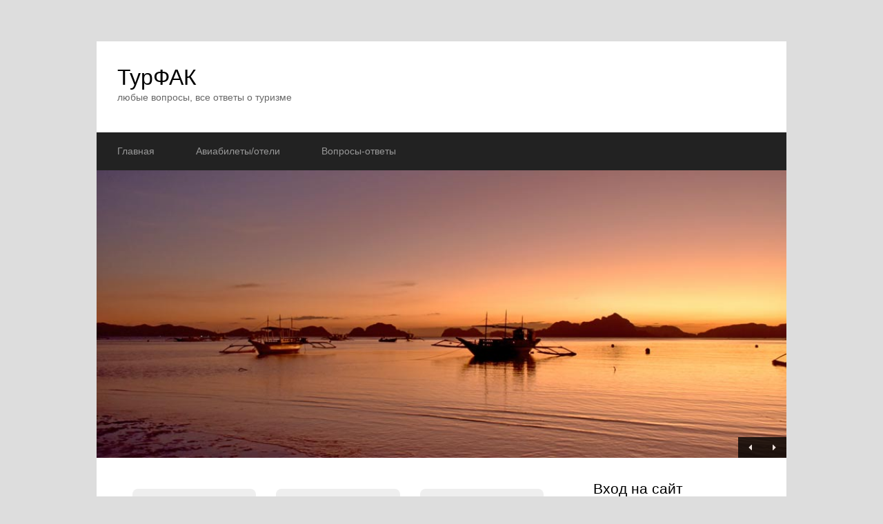

--- FILE ---
content_type: text/html; charset=utf-8
request_url: https://tour-faq.ru/
body_size: 12997
content:
<!DOCTYPE html>
<html lang="ru" dir="ltr">
<head>
<meta charset="utf-8" />
<meta name="Generator" content="Drupal 7 (http://drupal.org)" />
<link rel="alternate" type="application/rss+xml" title="ТурФАК RSS" href="https://tour-faq.ru/rss.xml" />
<meta name="viewport" content="width=device-width, initial-scale=1, maximum-scale=1" />
<link rel="shortcut icon" href="https://tour-faq.ru/sites/default/files/cti_flex_favicon.ico" type="image/vnd.microsoft.icon" />
<title>ТурФАК | любые вопросы, все ответы о туризме</title>
<style type="text/css" media="all">
@import url("https://tour-faq.ru/modules/system/system.base.css?s004wp");
@import url("https://tour-faq.ru/modules/system/system.menus.css?s004wp");
@import url("https://tour-faq.ru/modules/system/system.messages.css?s004wp");
@import url("https://tour-faq.ru/modules/system/system.theme.css?s004wp");
</style>
<style type="text/css" media="all">
@import url("https://tour-faq.ru/modules/comment/comment.css?s004wp");
@import url("https://tour-faq.ru/modules/field/theme/field.css?s004wp");
@import url("https://tour-faq.ru/modules/node/node.css?s004wp");
@import url("https://tour-faq.ru/modules/poll/poll.css?s004wp");
@import url("https://tour-faq.ru/modules/search/search.css?s004wp");
@import url("https://tour-faq.ru/modules/user/user.css?s004wp");
@import url("https://tour-faq.ru/sites/all/modules/views/css/views.css?s004wp");
</style>
<style type="text/css" media="all">
@import url("https://tour-faq.ru/sites/all/modules/ctools/css/ctools.css?s004wp");
@import url("https://tour-faq.ru/sites/all/modules/lightbox2/css/lightbox.css?s004wp");
</style>
<style type="text/css" media="all">
@import url("https://tour-faq.ru/sites/all/themes/multipurpose/style.css?s004wp");
@import url("https://tour-faq.ru/sites/all/themes/multipurpose/css/responsive.css?s004wp");
</style>
<script type="text/javascript" src="https://tour-faq.ru/sites/all/modules/jquery_update/replace/jquery/1.12/jquery.min.js?v=1.12.4"></script>
<script type="text/javascript" src="https://tour-faq.ru/misc/jquery-extend-3.4.0.js?v=1.12.4"></script>
<script type="text/javascript" src="https://tour-faq.ru/misc/jquery-html-prefilter-3.5.0-backport.js?v=1.12.4"></script>
<script type="text/javascript" src="https://tour-faq.ru/misc/jquery.once.js?v=1.2"></script>
<script type="text/javascript" src="https://tour-faq.ru/misc/drupal.js?s004wp"></script>
<script type="text/javascript" src="https://tour-faq.ru/sites/all/modules/jquery_update/js/jquery_browser.js?v=0.0.1"></script>
<script type="text/javascript" src="https://tour-faq.ru/sites/default/files/languages/ru_XnzySucCihR7oprWWQJU_omeUtdxDqrqBKU71Lr7wfw.js?s004wp"></script>
<script type="text/javascript" src="https://tour-faq.ru/sites/all/modules/lightbox2/js/lightbox.js?s004wp"></script>
<script type="text/javascript" src="https://tour-faq.ru/sites/all/modules/captcha/captcha.js?s004wp"></script>
<script type="text/javascript" src="https://tour-faq.ru/sites/all/themes/multipurpose/js/retina.js?s004wp"></script>
<script type="text/javascript" src="https://tour-faq.ru/sites/all/themes/multipurpose/js/plugins.js?s004wp"></script>
<script type="text/javascript" src="https://tour-faq.ru/sites/all/themes/multipurpose/js/global.js?s004wp"></script>
<script type="text/javascript">
<!--//--><![CDATA[//><!--
jQuery.extend(Drupal.settings, {"basePath":"\/","pathPrefix":"","setHasJsCookie":0,"ajaxPageState":{"theme":"multipurpose","theme_token":"-MPyPWBQa6gFjpFpHttHyF6VIU8OFhCX_KQcb3Yf09E","js":{"sites\/all\/modules\/jquery_update\/replace\/jquery\/1.12\/jquery.min.js":1,"misc\/jquery-extend-3.4.0.js":1,"misc\/jquery-html-prefilter-3.5.0-backport.js":1,"misc\/jquery.once.js":1,"misc\/drupal.js":1,"sites\/all\/modules\/jquery_update\/js\/jquery_browser.js":1,"public:\/\/languages\/ru_XnzySucCihR7oprWWQJU_omeUtdxDqrqBKU71Lr7wfw.js":1,"sites\/all\/modules\/lightbox2\/js\/lightbox.js":1,"sites\/all\/modules\/captcha\/captcha.js":1,"sites\/all\/themes\/multipurpose\/js\/retina.js":1,"sites\/all\/themes\/multipurpose\/js\/plugins.js":1,"sites\/all\/themes\/multipurpose\/js\/global.js":1},"css":{"modules\/system\/system.base.css":1,"modules\/system\/system.menus.css":1,"modules\/system\/system.messages.css":1,"modules\/system\/system.theme.css":1,"modules\/comment\/comment.css":1,"modules\/field\/theme\/field.css":1,"modules\/node\/node.css":1,"modules\/poll\/poll.css":1,"modules\/search\/search.css":1,"modules\/user\/user.css":1,"sites\/all\/modules\/views\/css\/views.css":1,"sites\/all\/modules\/ctools\/css\/ctools.css":1,"sites\/all\/modules\/lightbox2\/css\/lightbox.css":1,"sites\/all\/themes\/multipurpose\/style.css":1,"sites\/all\/themes\/multipurpose\/css\/responsive.css":1}},"lightbox2":{"rtl":"0","file_path":"\/(\\w\\w\/)public:\/","default_image":"\/sites\/all\/modules\/lightbox2\/images\/brokenimage.jpg","border_size":10,"font_color":"000","box_color":"fff","top_position":"","overlay_opacity":"0.8","overlay_color":"000","disable_close_click":true,"resize_sequence":0,"resize_speed":400,"fade_in_speed":400,"slide_down_speed":600,"use_alt_layout":false,"disable_resize":false,"disable_zoom":false,"force_show_nav":false,"show_caption":true,"loop_items":false,"node_link_text":"\u0421\u043c\u043e\u0442\u0440\u0435\u0442\u044c \u043f\u043e\u0434\u0440\u043e\u0431\u043d\u043e\u0441\u0442\u0438 \u0438\u0437\u043e\u0431\u0440\u0430\u0436\u0435\u043d\u0438\u044f","node_link_target":false,"image_count":"\u0418\u0437\u043e\u0431\u0440\u0430\u0436\u0435\u043d\u0438\u0435 !current \u0438\u0437 !total","video_count":"\u0412\u0438\u0434\u0435\u043e !current \u0438\u0437 !total","page_count":"\u0421\u0442\u0440\u0430\u043d\u0438\u0446\u0430 !current \u0438\u0437 !total","lite_press_x_close":"\u043d\u0430\u0436\u043c\u0438\u0442\u0435 \u003Ca href=\u0022#\u0022 onclick=\u0022hideLightbox(); return FALSE;\u0022\u003E\u003Ckbd\u003Ex\u003C\/kbd\u003E\u003C\/a\u003E \u0447\u0442\u043e\u0431\u044b \u0437\u0430\u043a\u0440\u044b\u0442\u044c","download_link_text":"","enable_login":false,"enable_contact":false,"keys_close":"c x 27","keys_previous":"p 37","keys_next":"n 39","keys_zoom":"z","keys_play_pause":"32","display_image_size":"original","image_node_sizes":"()","trigger_lightbox_classes":"","trigger_lightbox_group_classes":"","trigger_slideshow_classes":"","trigger_lightframe_classes":"","trigger_lightframe_group_classes":"","custom_class_handler":0,"custom_trigger_classes":"","disable_for_gallery_lists":true,"disable_for_acidfree_gallery_lists":true,"enable_acidfree_videos":true,"slideshow_interval":5000,"slideshow_automatic_start":true,"slideshow_automatic_exit":true,"show_play_pause":true,"pause_on_next_click":false,"pause_on_previous_click":true,"loop_slides":false,"iframe_width":600,"iframe_height":400,"iframe_border":1,"enable_video":false,"useragent":"Mozilla\/5.0 (Macintosh; Intel Mac OS X 10_15_7) AppleWebKit\/537.36 (KHTML, like Gecko) Chrome\/131.0.0.0 Safari\/537.36; ClaudeBot\/1.0; +claudebot@anthropic.com)"},"urlIsAjaxTrusted":{"\/node?destination=node":true,"\/":true}});
//--><!]]>
</script>
<!--[if lt IE 9]><script src="/sites/all/themes/multipurpose/js/html5.js"></script><![endif]-->
</head>
<body class="html front not-logged-in one-sidebar sidebar-first page-node">
    <div id="wrap" class="clr container">
  <div id="header-wrap" class="clr fixed-header">
    <header id="header" class="site-header clr">
      <div id="logo" class="clr">
                <h2 id="site-name">
          <a href="/" title="Главная">ТурФАК</a>
        </h2>
        <div id="site-slogan">любые вопросы, все ответы о туризме</div>              </div>
          </header>
  </div>

  <div id="sidr-close"><a href="#sidr-close" class="toggle-sidr-close"></a></div>
  <div id="site-navigation-wrap">
    <a href="#sidr-main" id="navigation-toggle"><span class="fa fa-bars"></span>Menu</a>
    <nav id="site-navigation" class="navigation main-navigation clr" role="navigation">
      <div id="main-menu" class="menu-main-container">
        <ul class="menu"><li class="first leaf"><a href="/glavnaya" title="">Главная</a></li>
<li class="leaf"><a href="/content/poisk-aviabiletov-i-otelej" title="Поиск авиабилетов и отелей">Авиабилеты/отели</a></li>
<li class="last leaf"><a href="/view_all" title="Вопросы-ответы о туризме">Вопросы-ответы</a></li>
</ul>      </div>
    </nav>
  </div>
  
      <div id="homepage-slider-wrap" class="clr flexslider-container">
    <div id="homepage-slider" class="flexslider">
      <ul class="slides clr">
        <li>
          <img src="/sites/all/themes/multipurpose/images/slide-image-1.jpg">
        </li>
        <li>
          <img src="/sites/all/themes/multipurpose/images/slide-image-2.jpg">
        </li>
        <li>
          <img src="/sites/all/themes/multipurpose/images/slide-image-3.jpg">
        </li>
      </ul>
    </div>
  </div>
    

  

  <div id="main" class="site-main clr">
        <div id="primary" class="content-area clr">
      <section id="content" role="main" class="site-content left-content clr">
                        <div id="content_top"><div class="region region-content-top">
  <div id="block-block-17" class="block block-block">

      
  <div class="content">
    <div style="width:100%; text-align:center; margin-bottom:-6px;">
<div class="fast_menu_div">
	<a href="/node/add/otzyv">Написать отзыв<br> туриста</a>
</div>
<div class="fast_menu_div">
	<a href="/node/add/tourfaq">Задать вопрос<br> о туризме</a>
</div>
<div class="fast_menu_div">
	<a href="/view_all">Найти ответ<br>о туризме</a>
</div>
</div>
<style>
.fast_menu_div {
display:inline-block;
width:28%;
font-weighh:bold;
margin:0 2%;
background-color:#eee;
padding:8px;
border-radius:8px;
box-sizing:border-box
}
</style>  </div>
  
</div> <!-- /.block -->
</div>
 <!-- /.region -->
</div>        <div id="content-wrap">
                                                                      <div class="region region-content">
  <div id="block-block-9" class="block block-block">

      
  <div class="content">
    <div>
Добро пожаловать на независимый туристический портал ТурФАК!
<p>Наш сайт - полностью независимый от туристических агентств, туроператоров, систем бронирования туристический портал. За нами не стоит никаких коммерческих структур, и мы вольны размещать на сайте любую информацию, не связанную никакими рамками и ограничениями. Пользователи нашего сайта так же могут размещать любую информацию без какой-либо цензуры, лишь бы она была полезна посетителям сайта. На нашем сайте есть лишь одно правило: все темы должны быть туристической или околотуристической тематики.</p>
</div>  </div>
  
</div> <!-- /.block -->
  <article id="node-32271" class="node node-story node-promoted node-teaser clearfix">
        <header>
                    <h2 class="title" ><a href="/karkasnye-baydarki-vash-nadezhnyy-sputnik-v-rechnyh-puteshestviyah">Каркасные байдарки: Ваш надежный спутник в речных путешествиях</a></h2>
              
      
          </header>
  
  <div class="content">
    <div class="field field-name-field-category field-type-list-text field-label-above"><div class="field-label">Категория:&nbsp;</div><div class="field-items"><div class="field-item even">Полезные советы</div></div></div><div class="field field-name-body field-type-text-with-summary field-label-hidden"><div class="field-items"><div class="field-item even"><p>Любите активный отдых и мечтаете о захватывающих приключениях на воде? Тогда каркасная туристическая байдарка – это именно то, что вам нужно! Этот вид водного транспорта сочетает в себе надежность, удобство и отличные ходовые качества, делая его идеальным выбором для <a href="https://www.baidarkam.ru/">походов</a> по спокойным рекам и озерам.</p>
<p><img src="https://www.baidarkam.ru/img/_ext/0007.jpg" alt="" width="750" height="425" /></p></div></div></div>  </div>

      <footer>
      <ul class="links inline"><li class="node-readmore first"><a href="/karkasnye-baydarki-vash-nadezhnyy-sputnik-v-rechnyh-puteshestviyah" rel="tag" title="Каркасные байдарки: Ваш надежный спутник в речных путешествиях">Подробнее<span class="element-invisible"> о Каркасные байдарки: Ваш надежный спутник в речных путешествиях</span></a></li>
<li class="comment-add last"><a href="/comment/reply/32271#comment-form" title="Добавить комментарий к этой странице.">Добавить комментарий</a></li>
</ul>    </footer>
  
    </article> <!-- /.node -->
  <article id="node-32197" class="node node-story node-promoted node-teaser clearfix">
        <header>
                    <h2 class="title" ><a href="/kak-ekonomit-na-sviazy">Как сэкономить на связи в путешествиях: лучшие способы</a></h2>
              
      
          </header>
  
  <div class="content">
    <div class="field field-name-field-category field-type-list-text field-label-above"><div class="field-label">Категория:&nbsp;</div><div class="field-items"><div class="field-item even">Полезные советы</div></div></div><div class="field field-name-body field-type-text-with-summary field-label-hidden"><div class="field-items"><div class="field-item even"><p>Современные путешествия сложно представить без мобильной связи и интернета. Нам нужно оставаться на связи с близкими, бронировать билеты и отели, искать маршруты, заказывать такси, переводить тексты и просто делиться впечатлениями в соцсетях. Но если не продумать этот вопрос заранее, расходы на связь могут сильно ударить по бюджету. К счастью, есть несколько способов сэкономить — от роуминга до полного отказа от SIM-карты. Рассмотрим каждый из них.</p></div></div></div>  </div>

      <footer>
      <ul class="links inline"><li class="node-readmore first"><a href="/kak-ekonomit-na-sviazy" rel="tag" title="Как сэкономить на связи в путешествиях: лучшие способы">Подробнее<span class="element-invisible"> о Как сэкономить на связи в путешествиях: лучшие способы</span></a></li>
<li class="comment-comments"><a href="/kak-ekonomit-na-sviazy#comments" title="Перейти к первому комментарию.">1 комментарий</a></li>
<li class="comment-add last"><a href="/comment/reply/32197#comment-form" title="Добавить комментарий к этой странице.">Добавить комментарий</a></li>
</ul>    </footer>
  
    </article> <!-- /.node -->
  <article id="node-32140" class="node node-story node-promoted node-teaser clearfix">
        <header>
                    <h2 class="title" ><a href="/node/32140">Отдых в Узбекистане: путешествие в сердце Великого Шелкового пути</a></h2>
              
      
          </header>
  
  <div class="content">
    <div class="field field-name-body field-type-text-with-summary field-label-hidden"><div class="field-items"><div class="field-item even"><p>Узбекистан — это страна, где древняя история переплетается с современностью, а гостеприимство местных жителей оставляет незабываемые впечатления. Если вы ищете уникальное направление для путешествия, то Узбекистан станет идеальным выбором. Здесь вас ждут величественные архитектурные памятники, вкуснейшая национальная кухня и атмосфера настоящего Востока. А чтобы начать свое приключение, достаточно купить <a href="https://www.kupibilet.ru/" target="_blank">авиабилеты в Узбекистан</a> — и вы окажетесь в стране, которая удивит вас с первых минут.</p></div></div></div>  </div>

      <footer>
      <ul class="links inline"><li class="node-readmore first"><a href="/node/32140" rel="tag" title="Отдых в Узбекистане: путешествие в сердце Великого Шелкового пути">Подробнее<span class="element-invisible"> о Отдых в Узбекистане: путешествие в сердце Великого Шелкового пути</span></a></li>
<li class="comment-add last"><a href="/comment/reply/32140#comment-form" title="Добавить комментарий к этой странице.">Добавить комментарий</a></li>
</ul>    </footer>
  
    </article> <!-- /.node -->
  <article id="node-32130" class="node node-story node-promoted node-teaser clearfix">
        <header>
                    <h2 class="title" ><a href="/udivitelnaya-ehkskursiya-vo-vetnamskij-gorodok-dalat">Удивительная экскурсия во вьетнамский городок Далат</a></h2>
              
      
          </header>
  
  <div class="content">
    <div class="field field-name-field-category field-type-list-text field-label-above"><div class="field-label">Категория:&nbsp;</div><div class="field-items"><div class="field-item even">Интересные места</div></div></div><div class="field field-name-body field-type-text-with-summary field-label-hidden"><div class="field-items"><div class="field-item even"><p>Из небольшой вьетнамской деревушки образовался город небоскребов Нячанг. Три десятилетия он развивался и с 2000-х открылись двери для международного туризма. Устремились туда и туристы из России. К нашим соотечественникам отношение здесь доброжелательное.</p></div></div></div>  </div>

      <footer>
      <ul class="links inline"><li class="node-readmore first"><a href="/udivitelnaya-ehkskursiya-vo-vetnamskij-gorodok-dalat" rel="tag" title="Удивительная экскурсия во вьетнамский городок Далат">Подробнее<span class="element-invisible"> о Удивительная экскурсия во вьетнамский городок Далат</span></a></li>
<li class="comment-add last"><a href="/comment/reply/32130#comment-form" title="Добавить комментарий к этой странице.">Добавить комментарий</a></li>
</ul>    </footer>
  
    </article> <!-- /.node -->
  <article id="node-32121" class="node node-story node-promoted node-teaser clearfix">
        <header>
                    <h2 class="title" ><a href="/ekskursiya-na-vertolete-v-oae-otkroyte-dlya-sebya-krasoty-s-vysoty">Экскурсия на вертолете в ОАЭ: откройте для себя красоты с высоты</a></h2>
              
      
          </header>
  
  <div class="content">
    <div class="field field-name-field-category field-type-list-text field-label-above"><div class="field-label">Категория:&nbsp;</div><div class="field-items"><div class="field-item even">Это интересно</div></div></div><div class="field field-name-body field-type-text-with-summary field-label-hidden"><div class="field-items"><div class="field-item even"><p>Экскурсии на вертолете — это уникальная возможность увидеть потрясающие пейзажи и достопримечательности ОАЭ с воздуха. Эти экскурсии становятся всё более популярными среди туристов благодаря захватывающим видам и незабываемым впечатлениям. С высоты можно оценить масштаб мегаполисов, величие пустынь и красоту побережья, что делает такие приключения особенно привлекательными.</p></div></div></div>  </div>

      <footer>
      <ul class="links inline"><li class="node-readmore first"><a href="/ekskursiya-na-vertolete-v-oae-otkroyte-dlya-sebya-krasoty-s-vysoty" rel="tag" title="Экскурсия на вертолете в ОАЭ: откройте для себя красоты с высоты">Подробнее<span class="element-invisible"> о Экскурсия на вертолете в ОАЭ: откройте для себя красоты с высоты</span></a></li>
<li class="comment-add last"><a href="/comment/reply/32121#comment-form" title="Добавить комментарий к этой странице.">Добавить комментарий</a></li>
</ul>    </footer>
  
    </article> <!-- /.node -->
  <article id="node-32114" class="node node-story node-promoted node-teaser clearfix">
        <header>
                    <h2 class="title" ><a href="/node/32114">Важно знать каждому туристу: как узнать нормы для провоза ручной клади по авиабилету</a></h2>
              
      
          </header>
  
  <div class="content">
    <div class="field field-name-field-category field-type-list-text field-label-above"><div class="field-label">Категория:&nbsp;</div><div class="field-items"><div class="field-item even">Полезные советы</div></div></div><div class="field field-name-body field-type-text-with-summary field-label-hidden"><div class="field-items"><div class="field-item even">В последние годы проблема превышения допустимых размеров и веса ручной клади становится всё актуальнее, поскольку авиакомпании ужесточают правила её провоза. Ещё недавно стандартной нормой считался вес в 10 кг, но сегодня многие перевозчики снизили этот показатель до 7, а порой и до 5 килограммов. Кроме того, вводятся строгие ограничения по размеру ручной клади, контроль за которыми осуществляется с использованием специальных калибраторов.</div></div></div>  </div>

      <footer>
      <ul class="links inline"><li class="node-readmore first"><a href="/node/32114" rel="tag" title="Важно знать каждому туристу: как узнать нормы для провоза ручной клади по авиабилету">Подробнее<span class="element-invisible"> о Важно знать каждому туристу: как узнать нормы для провоза ручной клади по авиабилету</span></a></li>
<li class="comment-add last"><a href="/comment/reply/32114#comment-form" title="Добавить комментарий к этой странице.">Добавить комментарий</a></li>
</ul>    </footer>
  
    </article> <!-- /.node -->
  <article id="node-32095" class="node node-story node-promoted node-teaser clearfix">
        <header>
                    <h2 class="title" ><a href="/kak-stat-studentom-slovakii-iz-drugoy-strany">Как стать студентом Словакии из другой страны</a></h2>
              
      
          </header>
  
  <div class="content">
    <div class="field field-name-field-category field-type-list-text field-label-above"><div class="field-label">Категория:&nbsp;</div><div class="field-items"><div class="field-item even">Это интересно</div></div></div><div class="field field-name-body field-type-text-with-summary field-label-hidden"><div class="field-items"><div class="field-item even"><p style="box-sizing: border-box; margin: 0px 0px 0.5em; font-size: 13px; color: #222222; font-family: &quot;Trebuchet MS&quot;, Verdana, Arial, Helvetica, sans-serif; font-style: normal; font-variant-ligatures: normal; font-variant-caps: normal; font-weight: 400; letter-spacing: normal; orphans: 2; text-align: left; text-indent: 0px; text-transform: none; widows: 2; word-spacing: 0px; white-space: normal; background-color: #ffffff; text-decoration-thickness: initial; text-decoration-style: initial; text-decoration-color: initial;">В последние годы Словакия является популярнейшим выбором для п</p></div></div></div>  </div>

      <footer>
      <ul class="links inline"><li class="node-readmore first"><a href="/kak-stat-studentom-slovakii-iz-drugoy-strany" rel="tag" title="Как стать студентом Словакии из другой страны">Подробнее<span class="element-invisible"> о Как стать студентом Словакии из другой страны</span></a></li>
<li class="comment-add last"><a href="/comment/reply/32095#comment-form" title="Добавить комментарий к этой странице.">Добавить комментарий</a></li>
</ul>    </footer>
  
    </article> <!-- /.node -->
  <article id="node-32085" class="node node-story node-promoted node-teaser clearfix">
        <header>
                    <h2 class="title" ><a href="/chto-priobrjesti-na-million-dollarov">Что приобрести на миллион долларов: лучшие варианты покупок</a></h2>
              
      
          </header>
  
  <div class="content">
    <div class="field field-name-field-category field-type-list-text field-label-above"><div class="field-label">Категория:&nbsp;</div><div class="field-items"><div class="field-item even">Финансы и деньги</div></div></div><div class="field field-name-body field-type-text-with-summary field-label-hidden"><div class="field-items"><div class="field-item even">Когда речь заходит о вложении больших сумм денег, вопрос что такое недвижимость не имеет места быть. Покупка недвижимости - это один из самых надежных и перспективных способов приумножить свой капитал. Зачастую, вложение средств в недвижимость становится опорным камнем в инвестиционной стратегии многих успешных людей.</div></div></div>  </div>

      <footer>
      <ul class="links inline"><li class="node-readmore first last"><a href="/chto-priobrjesti-na-million-dollarov" rel="tag" title="Что приобрести на миллион долларов: лучшие варианты покупок">Подробнее<span class="element-invisible"> о Что приобрести на миллион долларов: лучшие варианты покупок</span></a></li>
</ul>    </footer>
  
    </article> <!-- /.node -->
  <article id="node-32042" class="node node-story node-promoted node-teaser clearfix">
        <header>
                    <h2 class="title" ><a href="/kak-turagentstvu-zarabotat-na-aviabiletah-v-2024-godu-s-servisom-agentaero">Как турагентству заработать на авиабилетах в 2024 году с сервисом Agent.aero</a></h2>
              
      
          </header>
  
  <div class="content">
    <div class="field field-name-field-category field-type-list-text field-label-above"><div class="field-label">Категория:&nbsp;</div><div class="field-items"><div class="field-item even">Финансы и деньги</div><div class="field-item odd">Полезные советы</div></div></div><div class="field field-name-body field-type-text-with-summary field-label-hidden"><div class="field-items"><div class="field-item even"><h2>Введение в тему заработка на авиабилетах</h2></div></div></div>  </div>

      <footer>
      <ul class="links inline"><li class="node-readmore first"><a href="/kak-turagentstvu-zarabotat-na-aviabiletah-v-2024-godu-s-servisom-agentaero" rel="tag" title="Как турагентству заработать на авиабилетах в 2024 году с сервисом Agent.aero">Подробнее<span class="element-invisible"> о Как турагентству заработать на авиабилетах в 2024 году с сервисом Agent.aero</span></a></li>
<li class="comment-add last"><a href="/comment/reply/32042#comment-form" title="Добавить комментарий к этой странице.">Добавить комментарий</a></li>
</ul>    </footer>
  
    </article> <!-- /.node -->
  <article id="node-31949" class="node node-story node-promoted node-teaser clearfix">
        <header>
                    <h2 class="title" ><a href="/node/31949">Куда поехать отдохнуть в августе - сентябре 2023 года</a></h2>
              
      
          </header>
  
  <div class="content">
    <div class="field field-name-field-category field-type-list-text field-label-above"><div class="field-label">Категория:&nbsp;</div><div class="field-items"><div class="field-item even"></div></div></div><div class="field field-name-body field-type-text-with-summary field-label-hidden"><div class="field-items"><div class="field-item even"><p>Лето 2023 года было насыщенным и наполненным работой, учебой и повседневной суетой. И вот, солнечные дни начинают уходить, и наступает время задуматься о том, куда поехать отдохнуть в августе и сентябре 2023 года.</p>
<p>Выбор места для отдыха - всегда захватывающая задача. Есть так много прекрасных мест по всему миру, которые ждут нас, чтобы дарить нам незабываемые впечатления и расслабление. Так что, давайте рассмотрим несколько прекрасных и популярных вариантов для отдыха в выбранные месяцы.</p></div></div></div>  </div>

      <footer>
      <ul class="links inline"><li class="node-readmore first"><a href="/node/31949" rel="tag" title="Куда поехать отдохнуть в августе - сентябре 2023 года">Подробнее<span class="element-invisible"> о Куда поехать отдохнуть в августе - сентябре 2023 года</span></a></li>
<li class="comment-add last"><a href="/comment/reply/31949#comment-form" title="Добавить комментарий к этой странице.">Добавить комментарий</a></li>
</ul>    </footer>
  
    </article> <!-- /.node -->
  <article id="node-31523" class="node node-story node-promoted node-teaser clearfix">
        <header>
                    <h2 class="title" ><a href="/luchshie-oteli-v-sochi-vse-vklyucheno">Лучшие отели в Сочи &quot;Все включено&quot;</a></h2>
              
      
          </header>
  
  <div class="content">
    <div class="field field-name-body field-type-text-with-summary field-label-hidden"><div class="field-items"><div class="field-item even"><p>Сочи, расположенный на живописном Черноморском побережье России, привлекает туристов со всего мира своими прекрасными пляжами, великолепным климатом и обилием развлечений.</p>
<p>Для тех, кто ищет идеальное сочетание комфорта, роскоши и безмятежного отдыха, отели "Все включено" в Сочи являются оптимальным выбором. Эти уникальные отели предлагают своим гостям широкий спектр услуг, начиная от проживания и питания, и заканчивая разнообразными развлечениями и активными видами отдыха.</p></div></div></div>  </div>

      <footer>
      <ul class="links inline"><li class="node-readmore first"><a href="/luchshie-oteli-v-sochi-vse-vklyucheno" rel="tag" title="Лучшие отели в Сочи &quot;Все включено&quot;">Подробнее<span class="element-invisible"> о Лучшие отели в Сочи &quot;Все включено&quot;</span></a></li>
<li class="comment-add last"><a href="/comment/reply/31523#comment-form" title="Добавить комментарий к этой странице.">Добавить комментарий</a></li>
</ul>    </footer>
  
    </article> <!-- /.node -->
  <article id="node-31522" class="node node-story node-promoted node-teaser clearfix">
        <header>
                    <h2 class="title" ><a href="/vodnaya-progulka-po-neve-na-katere">Водная прогулка по Неве на катере </a></h2>
              
      
          </header>
  
  <div class="content">
    <div class="field field-name-body field-type-text-with-summary field-label-hidden"><div class="field-items"><div class="field-item even"><p>Прогулка на катере - это отличный способ провести время на свежем воздухе и насладиться красотами города. Особенно это актуально для тех, кто живет в Петербурге, где каналы и реки занимают значительную часть городской территории.</p>
<p>Одним из самых популярных маршрутов для прогулок на катере является Нева. Нева - это самая большая река в Санкт-Петербурге и главный водный путь, который связывает город с Балтийским морем. Красота Невы заключается в ее ширине и мощном течении, а также в знаменитых мостах, которые перекрывают реку.</p></div></div></div>  </div>

      <footer>
      <ul class="links inline"><li class="node-readmore first"><a href="/vodnaya-progulka-po-neve-na-katere" rel="tag" title="Водная прогулка по Неве на катере ">Подробнее<span class="element-invisible"> о Водная прогулка по Неве на катере </span></a></li>
<li class="comment-add last"><a href="/comment/reply/31522#comment-form" title="Добавить комментарий к этой странице.">Добавить комментарий</a></li>
</ul>    </footer>
  
    </article> <!-- /.node -->
  <article id="node-31521" class="node node-agency node-promoted node-teaser clearfix">
        <header>
                    <h2 class="title" ><a href="/node/31521">RATA-news (RTN)</a></h2>
              
              <ul class="meta clearfix">
          <li><strong>Posted on:</strong> 30 April 2023</li>
          <li><strong>By:</strong> <a href="/user/15557" title="Просмотр профиля пользователя." class="username">ratanews</a></li>   
        </ul>
      
          </header>
  
  <div class="content">
    <div class="field field-name-body field-type-text-with-summary field-label-hidden"><div class="field-items"><div class="field-item even">RTN (RATA-news) – туристическое информационное агентство, которое работает с 7 февраля 2000 года.

RTN – это:
– Самые оперативные новости туристического бизнеса: события, факты, анализ рынка, статистика, происшествия
– Гиды по регионам России и популярным странам
– Инструкции для туристов
– Официальная информация федерального и региональных органов управления туризмом
– Видео-интервью
– Новостной телеграмм-канал
– Мнения экспертов отрасли
– Туризм в российских регионах
– Международная информация
– Реклама</div></div></div>  </div>

      <footer>
      <ul class="links inline"><li class="node-readmore first"><a href="/node/31521" rel="tag" title="RATA-news (RTN)">Подробнее<span class="element-invisible"> о RATA-news (RTN)</span></a></li>
<li class="comment-add last"><a href="/comment/reply/31521#comment-form" title="Добавить комментарий к этой странице.">Добавить комментарий</a></li>
</ul>    </footer>
  
    </article> <!-- /.node -->
  <article id="node-31520" class="node node-agency node-promoted node-teaser clearfix">
        <header>
                    <h2 class="title" ><a href="/node/31520">Вояж</a></h2>
              
              <ul class="meta clearfix">
          <li><strong>Posted on:</strong> 17 April 2023</li>
          <li><strong>By:</strong> <a href="/user/15556" title="Просмотр профиля пользователя." class="username">Вояж</a></li>   
        </ul>
      
          </header>
  
  <div class="content">
    <div class="field field-name-body field-type-text-with-summary field-label-hidden"><div class="field-items"><div class="field-item even">ООО "Вояж" – динамичное турагентство, успешно работающее с 2008 года. Наша команда состоит из профессиональных менеджеров, которые обладают глубокими знаниями массовых туристических направлений и отельной базы. Благодаря участию в рекламных турах, мы лично посетили множество стран и осмотрели отели, чтобы предложить нашим клиентам только лучшее.
</div></div></div>  </div>

      <footer>
      <ul class="links inline"><li class="node-readmore first"><a href="/node/31520" rel="tag" title="Вояж">Подробнее<span class="element-invisible"> о Вояж</span></a></li>
<li class="comment-add last"><a href="/comment/reply/31520#comment-form" title="Добавить комментарий к этой странице.">Добавить комментарий</a></li>
</ul>    </footer>
  
    </article> <!-- /.node -->
  <article id="node-31519" class="node node-agency node-promoted node-teaser clearfix">
        <header>
                    <h2 class="title" ><a href="/node/31519">Старые Друзья</a></h2>
              
              <ul class="meta clearfix">
          <li><strong>Posted on:</strong> 28 March 2023</li>
          <li><strong>By:</strong> <a href="/users/limigan" title="Просмотр профиля пользователя." class="username">limigan</a></li>   
        </ul>
      
          </header>
  
  <div class="content">
    <div class="field field-name-body field-type-text-with-summary field-label-hidden"><div class="field-items"><div class="field-item even">«Старые друзья» - это молодая туристическая компания, рожденная на Ярославщине, в славном Угличе, которая занимается разработкой, продвижением и реализацией широкого ассортимента увлекательных, познавательных, качественных туров активного отдыха для организованных групп, индивидуальных и корпоративных клиентов. Оператор внутреннего туризма (приказ № 46-Пр-18 от 5 февраля 2018 г., реестровый номер РТО 018855)</div></div></div>  </div>

      <footer>
      <ul class="links inline"><li class="node-readmore first"><a href="/node/31519" rel="tag" title="Старые Друзья">Подробнее<span class="element-invisible"> о Старые Друзья</span></a></li>
<li class="comment-add last"><a href="/comment/reply/31519#comment-form" title="Добавить комментарий к этой странице.">Добавить комментарий</a></li>
</ul>    </footer>
  
    </article> <!-- /.node -->
  <article id="node-31518" class="node node-agency node-promoted node-teaser clearfix">
        <header>
                    <h2 class="title" ><a href="/node/31518">Гостевой дом в Анапе - &quot;Кубаночка&quot;, ул. Гоголя 238</a></h2>
              
              <ul class="meta clearfix">
          <li><strong>Posted on:</strong> 19 March 2023</li>
          <li><strong>By:</strong> <a href="/user/15555" title="Просмотр профиля пользователя." class="username">Igor Gura</a></li>   
        </ul>
      
          </header>
  
  <div class="content">
    <div class="field field-name-body field-type-text-with-summary field-label-hidden"><div class="field-items"><div class="field-item even">Гостевой дом «Кубаночка» предлагает семейный и молодежный отдых в комфортабельных номерах популярного курорта Черного моря г. Анапа, с мая по сентябрь 2023 г.
Месторасположение:</div></div></div>  </div>

      <footer>
      <ul class="links inline"><li class="node-readmore first"><a href="/node/31518" rel="tag" title="Гостевой дом в Анапе - &quot;Кубаночка&quot;, ул. Гоголя 238">Подробнее<span class="element-invisible"> о Гостевой дом в Анапе - &quot;Кубаночка&quot;, ул. Гоголя 238</span></a></li>
<li class="comment-add last"><a href="/comment/reply/31518#comment-form" title="Добавить комментарий к этой странице.">Добавить комментарий</a></li>
</ul>    </footer>
  
    </article> <!-- /.node -->
  <article id="node-31514" class="node node-agency node-promoted node-teaser clearfix">
        <header>
                    <h2 class="title" ><a href="/node/31514"> ЭкоКамчатка</a></h2>
              
              <ul class="meta clearfix">
          <li><strong>Posted on:</strong> 1 March 2023</li>
          <li><strong>By:</strong> <a href="/user/15553" title="Просмотр профиля пользователя." class="username">Тamarasanycheva</a></li>   
        </ul>
      
          </header>
  
  <div class="content">
    <div class="field field-name-body field-type-text-with-summary field-label-hidden"><div class="field-items"><div class="field-item even">Туры на Камчатку 2023.</div></div></div>  </div>

      <footer>
      <ul class="links inline"><li class="node-readmore first"><a href="/node/31514" rel="tag" title=" ЭкоКамчатка">Подробнее<span class="element-invisible"> о  ЭкоКамчатка</span></a></li>
<li class="comment-add last"><a href="/comment/reply/31514#comment-form" title="Добавить комментарий к этой странице.">Добавить комментарий</a></li>
</ul>    </footer>
  
    </article> <!-- /.node -->
  <article id="node-31513" class="node node-agency node-promoted node-teaser clearfix">
        <header>
                    <h2 class="title" ><a href="/node/31513">TravelCost</a></h2>
              
              <ul class="meta clearfix">
          <li><strong>Posted on:</strong> 28 February 2023</li>
          <li><strong>By:</strong> <a href="/user/15552" title="Просмотр профиля пользователя." class="username">Slava</a></li>   
        </ul>
      
          </header>
  
  <div class="content">
    <div class="field field-name-body field-type-text-with-summary field-label-hidden"><div class="field-items"><div class="field-item even">Главной особенностью сайта является онлайн калькулятор, который помогает узнать примерный бюджет путешествия и сэкономить время на поиски информации.</div></div></div>  </div>

      <footer>
      <ul class="links inline"><li class="node-readmore first"><a href="/node/31513" rel="tag" title="TravelCost">Подробнее<span class="element-invisible"> о TravelCost</span></a></li>
<li class="comment-add last"><a href="/comment/reply/31513#comment-form" title="Добавить комментарий к этой странице.">Добавить комментарий</a></li>
</ul>    </footer>
  
    </article> <!-- /.node -->
  <article id="node-31512" class="node node-story node-promoted node-teaser clearfix">
        <header>
                    <h2 class="title" ><a href="/termalnye-istochniki-v-rossii-zimoy%20">Термальные источники в России зимой</a></h2>
              
      
          </header>
  
  <div class="content">
    <div class="field field-name-body field-type-text-with-summary field-label-hidden"><div class="field-items"><div class="field-item even"><p>Отдых в России в зимнее время чаще ассоциируется с горнолыжными курортами, однако это не единственная возможность качественно отдохнуть зимой. Если вы мечтаете провести отпуск у воды, то есть два варианта. Первый – поездка на море. Ещё один вариант – поездка на горячие источники. Что предпочесть?</p></div></div></div>  </div>

      <footer>
      <ul class="links inline"><li class="node-readmore first"><a href="/termalnye-istochniki-v-rossii-zimoy%20" rel="tag" title="Термальные источники в России зимой">Подробнее<span class="element-invisible"> о Термальные источники в России зимой</span></a></li>
<li class="comment-add last"><a href="/comment/reply/31512#comment-form" title="Добавить комментарий к этой странице.">Добавить комментарий</a></li>
</ul>    </footer>
  
    </article> <!-- /.node -->
  <article id="node-31510" class="node node-story node-promoted node-teaser clearfix">
        <header>
                    <h2 class="title" ><a href="/rechnie-kruisy-v-rosii">Преимущества речных круизов по России</a></h2>
              
      
          </header>
  
  <div class="content">
    <div class="field field-name-body field-type-text-with-summary field-label-hidden"><div class="field-items"><div class="field-item even"><p>Когда-то морские круизы были уделом элиты. Поехать в такую поездку означало вызвать зависть знакомых и автоматически примкнуть к миру избранных. Подавляющее большинство наших сограждан лишь в самых розовых мечтах могли увидеть себя с бокалом шампанского, любующимся закатом с борта белоснежного лайнера.</p></div></div></div>  </div>

      <footer>
      <ul class="links inline"><li class="node-readmore first"><a href="/rechnie-kruisy-v-rosii" rel="tag" title="Преимущества речных круизов по России">Подробнее<span class="element-invisible"> о Преимущества речных круизов по России</span></a></li>
<li class="comment-add last"><a href="/comment/reply/31510#comment-form" title="Добавить комментарий к этой странице.">Добавить комментарий</a></li>
</ul>    </footer>
  
    </article> <!-- /.node -->
<h2 class="element-invisible">Страницы</h2><div class="item-list"><ul class="pager"><li class="pager-current first">1</li>
<li class="pager-item"><a title="На страницу номер 2" href="/node?page=1">2</a></li>
<li class="pager-item"><a title="На страницу номер 3" href="/node?page=2">3</a></li>
<li class="pager-item"><a title="На страницу номер 4" href="/node?page=3">4</a></li>
<li class="pager-item"><a title="На страницу номер 5" href="/node?page=4">5</a></li>
<li class="pager-item"><a title="На страницу номер 6" href="/node?page=5">6</a></li>
<li class="pager-item"><a title="На страницу номер 7" href="/node?page=6">7</a></li>
<li class="pager-item"><a title="На страницу номер 8" href="/node?page=7">8</a></li>
<li class="pager-item"><a title="На страницу номер 9" href="/node?page=8">9</a></li>
<li class="pager-ellipsis">…</li>
<li class="pager-next"><a title="На следующую страницу" href="/node?page=1">следующая ›</a></li>
<li class="pager-last last"><a title="На последнюю страницу" href="/node?page=44">последняя »</a></li>
</ul></div></div>
 <!-- /.region -->
        </div>
      </section>

              <aside id="secondary" class="sidebar-container" role="complementary">
         <div class="region region-sidebar-first">
  <div id="block-user-login" class="block block-user">

        <h2 >Вход на сайт</h2>
    
  <div class="content">
    <form action="/node?destination=node" method="post" id="user-login-form" accept-charset="UTF-8"><div><div class="form-item form-type-textfield form-item-name">
  <label for="edit-name">Имя пользователя <span class="form-required" title="Это поле обязательно для заполнения.">*</span></label>
 <input type="text" id="edit-name" name="name" value="" size="15" maxlength="60" class="form-text required" />
</div>
<div class="form-item form-type-password form-item-pass">
  <label for="edit-pass">Пароль <span class="form-required" title="Это поле обязательно для заполнения.">*</span></label>
 <input type="password" id="edit-pass" name="pass" size="15" maxlength="128" class="form-text required" />
</div>
<div class="item-list"><ul><li class="first"><a href="/user/register" title="Создать новую учётную запись пользователя.">Регистрация</a></li>
<li class="last"><a href="/user/password" title="Запросить новый пароль по e-mail.">Забыли пароль?</a></li>
</ul></div><input type="hidden" name="form_build_id" value="form-1pknotx2YnJTQ7g16tetrjpiv99Ix7XGGc9QZ-SvbUM" />
<input type="hidden" name="form_id" value="user_login_block" />
<div class="form-actions form-wrapper" id="edit-actions"><input type="submit" id="edit-submit" name="op" value="Войти" class="form-submit" /></div></div></form>  </div>
  
</div> <!-- /.block -->
<div id="block-system-navigation" class="block block-system block-menu">

        <h2 >Навигация</h2>
    
  <div class="content">
    <ul class="menu"><li class="first collapsed"><a href="/node/add">Create content</a></li>
<li class="last leaf"><a href="/userpoints" title="">Баллы пользователей</a></li>
</ul>  </div>
  
</div> <!-- /.block -->
<div id="block-comment-recent" class="block block-comment">

        <h2 >Последние комментарии</h2>
    
  <div class="content">
    <div class="item-list"><ul><li class="first"><a href="/comment/3519#comment-3519">Test, just a test</a>&nbsp;<span>6 месяцев 1 неделя назад</span></li>
<li><a href="/comment/3019#comment-3019">Здравствуйте.</a>&nbsp;<span>2 года 4 дня назад</span></li>
<li><a href="/comment/2967#comment-2967">Для граждан РФ на 30 дней не</a>&nbsp;<span>2 года 7 месяцев назад</span></li>
<li><a href="/comment/2915#comment-2915">Бензин в Абхазии стоит на 1-2</a>&nbsp;<span>2 года 7 месяцев назад</span></li>
<li><a href="/comment/2886#comment-2886">(Тема не указана)</a>&nbsp;<span>2 года 9 месяцев назад</span></li>
<li><a href="/comment/2885#comment-2885">(Тема не указана)</a>&nbsp;<span>2 года 10 месяцев назад</span></li>
<li><a href="/comment/2884#comment-2884">(Тема не указана)</a>&nbsp;<span>2 года 10 месяцев назад</span></li>
<li><a href="/comment/2883#comment-2883">(Тема не указана)</a>&nbsp;<span>2 года 11 месяцев назад</span></li>
<li><a href="/comment/2882#comment-2882">(Тема не указана)</a>&nbsp;<span>3 года 1 неделя назад</span></li>
<li class="last"><a href="/comment/2881#comment-2881">(Тема не указана)</a>&nbsp;<span>3 года 2 недели назад</span></li>
</ul></div>  </div>
  
</div> <!-- /.block -->
<div id="block-block-7" class="block block-block">

        <h2 >Поиск Авиабилетов</h2>
    
  <div class="content">
    <script charset="utf-8" src="//www.travelpayouts.com/widgets/0a7760ec3eca03fd44d67cbba1243267.js?v=949" async></script>  </div>
  
</div> <!-- /.block -->
<div id="block-search-form" class="block block-search">

      
  <div class="content">
    <form action="/" method="post" id="search-block-form" accept-charset="UTF-8"><div><div class="container-inline">
      <h2 class="element-invisible">Форма поиска</h2>
    <div class="form-item form-type-textfield form-item-search-block-form">
  <label class="element-invisible" for="edit-search-block-form--2">Поиск </label>
 <input title="Введите ключевые слова для поиска." type="text" id="edit-search-block-form--2" name="search_block_form" value="" size="15" maxlength="128" class="form-text" />
</div>
<fieldset class="captcha form-wrapper"><legend><span class="fieldset-legend">CAPTCHA</span></legend><div class="fieldset-wrapper"><div class="fieldset-description">Этот вопрос задается для того, чтобы выяснить, являетесь ли Вы человеком или представляете из себя автоматическую спам-рассылку.</div><input type="hidden" name="captcha_sid" value="14984970" />
<input type="hidden" name="captcha_token" value="c631579e6a34d93b577d61d28f8e65a5" />
<img src="/image_captcha?sid=14984970&amp;ts=1767839031" width="259.2" height="72" alt="CAPTCHA на основе изображений" title="CAPTCHA на основе изображений" /><div class="form-item form-type-textfield form-item-captcha-response">
  <label for="edit-captcha-response">What code is in the image? <span class="form-required" title="Это поле обязательно для заполнения.">*</span></label>
 <input type="text" id="edit-captcha-response" name="captcha_response" value="" size="15" maxlength="128" class="form-text required" />
<div class="description">Enter the characters shown in the image.</div>
</div>
</div></fieldset>
<div class="form-actions form-wrapper" id="edit-actions--2"><input type="submit" id="edit-submit--2" name="op" value="Поиск" class="form-submit" /></div><input type="hidden" name="form_build_id" value="form-xgWn1HH95t3cxC6n8uu3RjJ_OZjDMLLYCZAGajqXWyg" />
<input type="hidden" name="form_id" value="search_block_form" />
</div>
</div></form>  </div>
  
</div> <!-- /.block -->
<div id="block-user-online" class="block block-user">

        <h2 >Сейчас на сайте</h2>
    
  <div class="content">
    <p>Пользователей онлайн: 0.</p>  </div>
  
</div> <!-- /.block -->
</div>
 <!-- /.region -->
        </aside> 
          </div>
  </div>

    <div id="footer-wrap" class="site-footer clr">
    <div id="footer" class="clr">
            
              <div class="span_1_of_1 col col-1">
          <div class="region region-footer">
  <div id="block-block-3" class="block block-block">

      
  <div class="content">
    <!-- Yandex.Metrika counter -->
<script type="text/javascript" >
   (function(m,e,t,r,i,k,a){m[i]=m[i]||function(){(m[i].a=m[i].a||[]).push(arguments)};
   m[i].l=1*new Date();
   for (var j = 0; j < document.scripts.length; j++) {if (document.scripts[j].src === r) { return; }}
   k=e.createElement(t),a=e.getElementsByTagName(t)[0],k.async=1,k.src=r,a.parentNode.insertBefore(k,a)})
   (window, document, "script", "https://mc.yandex.ru/metrika/tag.js", "ym");

   ym(88805456, "init", {
        clickmap:true,
        trackLinks:true,
        accurateTrackBounce:true
   });
</script>
<noscript><div><img src="https://mc.yandex.ru/watch/88805456" style="position:absolute; left:-9999px;" alt="" /></div></noscript>
<!-- /Yandex.Metrika counter -->  </div>
  
</div> <!-- /.block -->
</div>
 <!-- /.region -->
        </div>
          </div>
  </div>
  
  <footer id="copyright-wrap" class="clear">
    <div id="copyright">Авторские права (Copyright) &copy; 2026, <a href="/">ТурФАК</a>. Тема оформления  <a href="http://www.devsaran.com" title="Devsaran" target="_blank">Devsaran</a>.</div>
  </footer>
</div>  </body>
</html>